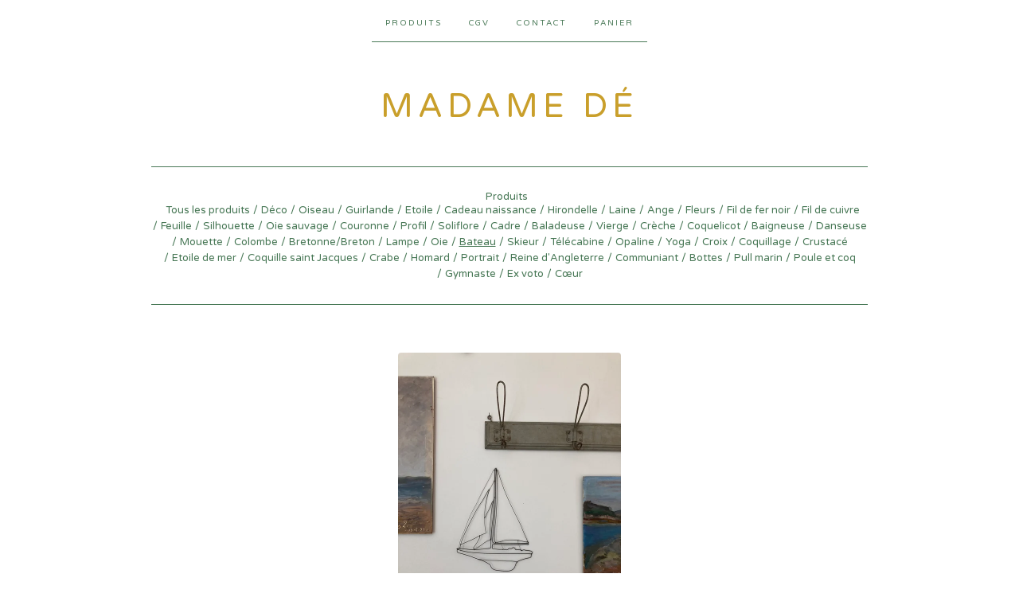

--- FILE ---
content_type: text/html; charset=utf-8
request_url: https://madamede.bigcartel.com/category/bateau
body_size: 4038
content:
<!doctype html>
<!--[if lte IE 9 ]><html class="ie" lang="en"><![endif]-->
<!--[if gt IE 9 ]><html lang="en"><![endif]-->
<!--[if !IE ]> --><html lang="en"><![endif]-->
  <head>
    <title>Bateau  / Madame Dé</title>

    <meta charset="UTF-8">
    <!--[if IE ]><meta http-equiv="X-UA-Compatible" content="IE=edge,chrome=1"><![endif]-->
    <meta name="viewport" content="initial-scale=1.0, maximum-scale=1, width=device-width">

    <link rel="stylesheet" href="/theme_stylesheets/240208998/1767794171/theme.css">

    <script src="//ajax.googleapis.com/ajax/libs/jquery/1.11.0/jquery.min.js" type="text/javascript"></script>
    <script src="https://assets.bigcartel.com/theme_assets/6/1.3.8/theme.js?v=1" type="text/javascript"></script>

    <script type="text/javascript" charset="utf-8">
      $(function() {
        Store.init('products', {
          shippingEnabled: false,
          discountEnabled: false,
          showSearch: false
        });
      });
    </script>

    <!-- IE6-8 support of HTML5 elements -->
    <!--[if lt IE 9]>
    <script src="//html5shim.googlecode.com/svn/trunk/html5.js"></script>
    <![endif]-->

    <!-- Served from Big Cartel Storefront -->
<!-- Big Cartel generated meta tags -->
<meta name="generator" content="Big Cartel" />
<meta name="author" content="Madame Dé" />
<meta name="description" content="Browse all products in the Bateau category from Madame Dé." />
<meta name="referrer" content="strict-origin-when-cross-origin" />
<meta name="theme_name" content="Luna" />
<meta name="theme_version" content="1.3.8" />
<meta property="og:type" content="website" />
<meta property="og:site_name" content="Madame Dé" />
<meta property="og:title" content="Bateau" />
<meta property="og:url" content="https://madamede.bigcartel.com/category/bateau" />
<meta property="og:description" content="Browse all products in the Bateau category from Madame Dé." />
<meta property="og:image" content="https://assets.bigcartel.com/product_images/320253816/8D432B89-FAE6-44EE-A37E-8F1ACACC48CA.jpeg?auto=format&amp;fit=max&amp;h=1200&amp;w=1200" />
<meta property="og:image:secure_url" content="https://assets.bigcartel.com/product_images/320253816/8D432B89-FAE6-44EE-A37E-8F1ACACC48CA.jpeg?auto=format&amp;fit=max&amp;h=1200&amp;w=1200" />
<meta property="og:price:amount" content="45.00" />
<meta property="og:price:currency" content="EUR" />
<meta property="og:availability" content="instock" />
<meta name="twitter:card" content="summary_large_image" />
<meta name="twitter:title" content="Bateau" />
<meta name="twitter:description" content="Browse all products in the Bateau category from Madame Dé." />
<meta name="twitter:image" content="https://assets.bigcartel.com/product_images/320253816/8D432B89-FAE6-44EE-A37E-8F1ACACC48CA.jpeg?auto=format&amp;fit=max&amp;h=1200&amp;w=1200" />
<!-- end of generated meta tags -->

<!-- Big Cartel generated link tags -->
<link rel="preconnect" href="https://fonts.googleapis.com" />
<link rel="preconnect" href="https://fonts.gstatic.com" crossorigin="true" />
<link rel="stylesheet" href="//fonts.googleapis.com/css?family=Varela+Round&amp;display=swap" type="text/css" title="Google Fonts" />
<link rel="canonical" href="https://madamede.bigcartel.com/category/bateau" />
<link rel="alternate" href="https://madamede.bigcartel.com/products.xml" type="application/rss+xml" title="Product Feed" />
<link rel="icon" href="/favicon.svg" type="image/svg+xml" />
<link rel="icon" href="/favicon.ico" type="image/x-icon" />
<link rel="apple-touch-icon" href="/apple-touch-icon.png" />
<!-- end of generated link tags -->

<!-- Big Cartel generated structured data -->
<script type="application/ld+json">
{"@context":"https://schema.org","@type":"BreadcrumbList","itemListElement":[{"@type":"ListItem","position":1,"name":"Home","item":"https://madamede.bigcartel.com/"},{"@type":"ListItem","position":2,"name":"Bateau ","item":"https://madamede.bigcartel.com/category/bateau"}]}
</script>
<script type="application/ld+json">
{"@context":"https://schema.org","@type":"ItemList","name":"Bateau ","itemListElement":[{"@type":"ListItem","name":"Voilier","position":1,"url":"https://madamede.bigcartel.com/product/voilier"}]}
</script>

<!-- end of generated structured data -->

<script>
  window.bigcartel = window.bigcartel || {};
  window.bigcartel = {
    ...window.bigcartel,
    ...{"account":{"id":1411776,"host":"madamede.bigcartel.com","bc_host":"madamede.bigcartel.com","currency":"EUR","country":{"code":"FR","name":"France"}},"theme":{"name":"Luna","version":"1.3.8","colors":{"button_text_color":null,"button_hover_background_color":null,"primary_text_color":null,"background_color":"#ffffff","link_text_color":null,"link_hover_color":null,"button_background_color":null}},"checkout":{"payments_enabled":true,"stripe_publishable_key":"pk_live_DxgfiyXEObBsq0tiLbB6C2z400EgPXGDSF","paypal_merchant_id":"XR43BMC8U4YWL"},"page":{"type":"products"}}
  }
</script>
<script id="stripe-js" src="https://js.stripe.com/v3/" async></script>
<script async src="https://www.paypal.com/sdk/js?client-id=AbPSFDwkxJ_Pxau-Ek8nKIMWIanP8jhAdSXX5MbFoCq_VkpAHX7DZEbfTARicVRWOVUgeUt44lu7oHF-&merchant-id=XR43BMC8U4YWL&currency=EUR&components=messages,buttons" data-partner-attribution-id="BigCartel_SP_PPCP" data-namespace="PayPalSDK"></script>
<script type="text/javascript">
  var _bcaq = _bcaq || [];
  _bcaq.push(['_setUrl','stats1.bigcartel.com']);_bcaq.push(['_trackVisit','1411776']);
  (function() {
    var bca = document.createElement('script'); bca.type = 'text/javascript'; bca.async = true;
    bca.src = '/stats.min.js';
    var s = document.getElementsByTagName('script')[0]; s.parentNode.insertBefore(bca, s);
  })();
</script>
<script src="/assets/currency-formatter-e6d2ec3fd19a4c813ec8b993b852eccecac4da727de1c7e1ecbf0a335278e93a.js"></script>
  
<style></style>
</head>

  <body id="products_page" class="theme no_transition">
    <div id="site_header" class="strip">
      <div class="canvas">
        <nav id="main_nav">
          <ul>
            <li class="selected"><a href="/products">Produits</a></li><li ><a title="View CGV" href="/cgv">CGV</a></li><li ><a href="/contact">Contact</a></li><li ><a href="/cart">Panier</a></li>
          </ul>
        </nav>

        <header>
          
            <h2 id="store_name"><a href="/">Madame Dé</a></h2>
          
        </header>

        <nav id="mobile_nav">
          <ul>
            <li><a href="/products">Products</a></li>
            <li><a href="/cart">Cart</a></li>
            <li><a href="#site_footer" alt="See more options">More</a></li>
          </ul>
        </nav>
      </div>
    </div>

    <div id="content" class="strip">
      <div class="canvas fade_in">

      

      
        

<aside class="category_nav ">
  <nav class="categories">
    <h3>Produits</h3>
    <ul>
      <li class=""><a href="/products">Tous les produits</a></li>    
      
      <li class="page "><a title="View Déco" href="/category/deco">Déco</a></li>
      
      <li class="page "><a title="View Oiseau" href="/category/oiseau">Oiseau</a></li>
      
      <li class="page "><a title="View Guirlande" href="/category/guirlande">Guirlande</a></li>
      
      <li class="page "><a title="View Etoile" href="/category/etoile">Etoile</a></li>
      
      <li class="page "><a title="View Cadeau naissance" href="/category/cadeau-naissance">Cadeau naissance</a></li>
      
      <li class="page "><a title="View Hirondelle" href="/category/hirondelle">Hirondelle</a></li>
      
      <li class="page "><a title="View Laine" href="/category/laine">Laine</a></li>
      
      <li class="page "><a title="View Ange" href="/category/ange">Ange</a></li>
      
      <li class="page "><a title="View Fleurs" href="/category/fleurs">Fleurs</a></li>
      
      <li class="page "><a title="View Fil de fer noir" href="/category/fil-de-fer-noir">Fil de fer noir</a></li>
      
      <li class="page "><a title="View Fil de cuivre" href="/category/fil-de-cuivre">Fil de cuivre</a></li>
      
      <li class="page "><a title="View Feuille" href="/category/feuille">Feuille</a></li>
      
      <li class="page "><a title="View Silhouette" href="/category/silhouette">Silhouette</a></li>
      
      <li class="page "><a title="View Oie sauvage" href="/category/oie-sauvage">Oie sauvage</a></li>
      
      <li class="page "><a title="View Couronne" href="/category/couronne">Couronne</a></li>
      
      <li class="page "><a title="View Profil" href="/category/profil">Profil</a></li>
      
      <li class="page "><a title="View Soliflore" href="/category/soliflore">Soliflore</a></li>
      
      <li class="page "><a title="View Cadre" href="/category/cadre">Cadre</a></li>
      
      <li class="page "><a title="View Baladeuse" href="/category/baladeuse">Baladeuse</a></li>
      
      <li class="page "><a title="View Vierge" href="/category/vierge">Vierge</a></li>
      
      <li class="page "><a title="View Crèche " href="/category/creche">Crèche </a></li>
      
      <li class="page "><a title="View Coquelicot" href="/category/coquelicot">Coquelicot</a></li>
      
      <li class="page "><a title="View Baigneuse" href="/category/baigneuse">Baigneuse</a></li>
      
      <li class="page "><a title="View Danseuse" href="/category/danseuse">Danseuse</a></li>
      
      <li class="page "><a title="View Mouette" href="/category/mouette">Mouette</a></li>
      
      <li class="page "><a title="View Colombe" href="/category/colombe">Colombe</a></li>
      
      <li class="page "><a title="View Bretonne/Breton" href="/category/bretonne-breton">Bretonne/Breton</a></li>
      
      <li class="page "><a title="View Lampe" href="/category/lampe">Lampe</a></li>
      
      <li class="page "><a title="View Oie" href="/category/oie">Oie</a></li>
      
      <li class="page selected"><a title="View Bateau " href="/category/bateau">Bateau </a></li>
      
      <li class="page "><a title="View Skieur" href="/category/skieur">Skieur</a></li>
      
      <li class="page "><a title="View Télécabine" href="/category/telecabine">Télécabine</a></li>
      
      <li class="page "><a title="View Opaline" href="/category/opaline">Opaline</a></li>
      
      <li class="page "><a title="View Yoga" href="/category/yoga">Yoga</a></li>
      
      <li class="page "><a title="View Croix" href="/category/croix">Croix</a></li>
      
      <li class="page "><a title="View Coquillage" href="/category/coquillage">Coquillage</a></li>
      
      <li class="page "><a title="View Crustacé" href="/category/crustace">Crustacé</a></li>
      
      <li class="page "><a title="View Etoile de mer" href="/category/etoile-de-mer">Etoile de mer</a></li>
      
      <li class="page "><a title="View Coquille saint Jacques" href="/category/coquille-saint-jacques">Coquille saint Jacques</a></li>
      
      <li class="page "><a title="View Crabe" href="/category/crabe">Crabe</a></li>
      
      <li class="page "><a title="View Homard" href="/category/homard">Homard</a></li>
      
      <li class="page "><a title="View Portrait" href="/category/portrait">Portrait</a></li>
      
      <li class="page "><a title="View Reine d&#39;Angleterre" href="/category/reine-d-angleterre">Reine d'Angleterre</a></li>
      
      <li class="page "><a title="View Communiant" href="/category/communiant">Communiant</a></li>
      
      <li class="page "><a title="View Bottes" href="/category/bottes">Bottes</a></li>
      
      <li class="page "><a title="View Pull marin" href="/category/pull-marin">Pull marin</a></li>
      
      <li class="page "><a title="View Poule et coq" href="/category/poule-et-coq">Poule et coq</a></li>
      
      <li class="page "><a title="View Gymnaste" href="/category/gymnaste">Gymnaste</a></li>
      
      <li class="page "><a title="View Ex voto" href="/category/ex-voto">Ex voto</a></li>
      
      <li class="page "><a title="View Cœur " href="/category/coeur">Cœur </a></li>
      
    </ul>
  </nav>     
   
</aside>  





  
    <ul id="products" class="single_product">
  
  <li id="product_83923932" class="product">
    <a href="/product/voilier" title="View Voilier">
      <div class="product_header">
        <h2>Voilier</h2>
        <span class="dash"></span>            
        <h3>45,00 <span class="currency_sign">&euro;</span></h3>
        
          
        
      </div>
      <div class="product_thumb">
        <img src="https://assets.bigcartel.com/product_images/320253816/8D432B89-FAE6-44EE-A37E-8F1ACACC48CA.jpeg?auto=format&fit=max&w=560" class="fade_in" alt="Image of Voilier">
      </div>
    </a>
  </li>
  
    </ul>
  




<aside class="category_nav ">
  <nav class="categories">
    <h3>Products</h3>
    <ul>
      <li class=""><a href="/products">All</a></li>    
      
      <li class="page "><a title="View Déco" href="/category/deco">Déco</a></li>
      
      <li class="page "><a title="View Oiseau" href="/category/oiseau">Oiseau</a></li>
      
      <li class="page "><a title="View Guirlande" href="/category/guirlande">Guirlande</a></li>
      
      <li class="page "><a title="View Etoile" href="/category/etoile">Etoile</a></li>
      
      <li class="page "><a title="View Cadeau naissance" href="/category/cadeau-naissance">Cadeau naissance</a></li>
      
      <li class="page "><a title="View Hirondelle" href="/category/hirondelle">Hirondelle</a></li>
      
      <li class="page "><a title="View Laine" href="/category/laine">Laine</a></li>
      
      <li class="page "><a title="View Ange" href="/category/ange">Ange</a></li>
      
      <li class="page "><a title="View Fleurs" href="/category/fleurs">Fleurs</a></li>
      
      <li class="page "><a title="View Fil de fer noir" href="/category/fil-de-fer-noir">Fil de fer noir</a></li>
      
      <li class="page "><a title="View Fil de cuivre" href="/category/fil-de-cuivre">Fil de cuivre</a></li>
      
      <li class="page "><a title="View Feuille" href="/category/feuille">Feuille</a></li>
      
      <li class="page "><a title="View Silhouette" href="/category/silhouette">Silhouette</a></li>
      
      <li class="page "><a title="View Oie sauvage" href="/category/oie-sauvage">Oie sauvage</a></li>
      
      <li class="page "><a title="View Couronne" href="/category/couronne">Couronne</a></li>
      
      <li class="page "><a title="View Profil" href="/category/profil">Profil</a></li>
      
      <li class="page "><a title="View Soliflore" href="/category/soliflore">Soliflore</a></li>
      
      <li class="page "><a title="View Cadre" href="/category/cadre">Cadre</a></li>
      
      <li class="page "><a title="View Baladeuse" href="/category/baladeuse">Baladeuse</a></li>
      
      <li class="page "><a title="View Vierge" href="/category/vierge">Vierge</a></li>
      
      <li class="page "><a title="View Crèche " href="/category/creche">Crèche </a></li>
      
      <li class="page "><a title="View Coquelicot" href="/category/coquelicot">Coquelicot</a></li>
      
      <li class="page "><a title="View Baigneuse" href="/category/baigneuse">Baigneuse</a></li>
      
      <li class="page "><a title="View Danseuse" href="/category/danseuse">Danseuse</a></li>
      
      <li class="page "><a title="View Mouette" href="/category/mouette">Mouette</a></li>
      
      <li class="page "><a title="View Colombe" href="/category/colombe">Colombe</a></li>
      
      <li class="page "><a title="View Bretonne/Breton" href="/category/bretonne-breton">Bretonne/Breton</a></li>
      
      <li class="page "><a title="View Lampe" href="/category/lampe">Lampe</a></li>
      
      <li class="page "><a title="View Oie" href="/category/oie">Oie</a></li>
      
      <li class="page selected"><a title="View Bateau " href="/category/bateau">Bateau </a></li>
      
      <li class="page "><a title="View Skieur" href="/category/skieur">Skieur</a></li>
      
      <li class="page "><a title="View Télécabine" href="/category/telecabine">Télécabine</a></li>
      
      <li class="page "><a title="View Opaline" href="/category/opaline">Opaline</a></li>
      
      <li class="page "><a title="View Yoga" href="/category/yoga">Yoga</a></li>
      
      <li class="page "><a title="View Croix" href="/category/croix">Croix</a></li>
      
      <li class="page "><a title="View Coquillage" href="/category/coquillage">Coquillage</a></li>
      
      <li class="page "><a title="View Crustacé" href="/category/crustace">Crustacé</a></li>
      
      <li class="page "><a title="View Etoile de mer" href="/category/etoile-de-mer">Etoile de mer</a></li>
      
      <li class="page "><a title="View Coquille saint Jacques" href="/category/coquille-saint-jacques">Coquille saint Jacques</a></li>
      
      <li class="page "><a title="View Crabe" href="/category/crabe">Crabe</a></li>
      
      <li class="page "><a title="View Homard" href="/category/homard">Homard</a></li>
      
      <li class="page "><a title="View Portrait" href="/category/portrait">Portrait</a></li>
      
      <li class="page "><a title="View Reine d&#39;Angleterre" href="/category/reine-d-angleterre">Reine d'Angleterre</a></li>
      
      <li class="page "><a title="View Communiant" href="/category/communiant">Communiant</a></li>
      
      <li class="page "><a title="View Bottes" href="/category/bottes">Bottes</a></li>
      
      <li class="page "><a title="View Pull marin" href="/category/pull-marin">Pull marin</a></li>
      
      <li class="page "><a title="View Poule et coq" href="/category/poule-et-coq">Poule et coq</a></li>
      
      <li class="page "><a title="View Gymnaste" href="/category/gymnaste">Gymnaste</a></li>
      
      <li class="page "><a title="View Ex voto" href="/category/ex-voto">Ex voto</a></li>
      
      <li class="page "><a title="View Cœur " href="/category/coeur">Cœur </a></li>
      
    </ul>
  </nav>     
   
</aside>





      
      </div>
    </div>

    

    <div id="site_footer" class="strip">
      <footer class="canvas">
        <h3>More</h3>
        <ul>
          <li><a href="/" alt="Home">Home</a></li>
          <li class="selected"><a href="/products">Products</a></li>

          
          <li><a title="View CGV" href="/cgv">CGV</a></li>
          
          <li><a href="/contact">Contact</a></li>
          <li ><a href="/cart">Cart</a></li>
          
          
          
        </ul>
        <p>Copyright &copy; 2026 Madame Dé</p>

        
        <a href="http://instagram.com/madame_de/" id="website" class="button">Back to site</a>
        

        <div id="badge"><a href="https://www.bigcartel.com/?utm_source=bigcartel&utm_medium=storefront&utm_campaign=1411776&utm_term=madamede" data-bc-hook="attribution" rel="nofollow">Powered by Big Cartel</a></div>
      </footer>
    </div>
  

<script defer src="https://static.cloudflareinsights.com/beacon.min.js/vcd15cbe7772f49c399c6a5babf22c1241717689176015" integrity="sha512-ZpsOmlRQV6y907TI0dKBHq9Md29nnaEIPlkf84rnaERnq6zvWvPUqr2ft8M1aS28oN72PdrCzSjY4U6VaAw1EQ==" data-cf-beacon='{"rayId":"9bf2b3243f5f1528","version":"2025.9.1","serverTiming":{"name":{"cfExtPri":true,"cfEdge":true,"cfOrigin":true,"cfL4":true,"cfSpeedBrain":true,"cfCacheStatus":true}},"token":"44d6648085c9451aa740849b0372227e","b":1}' crossorigin="anonymous"></script>
</body>
</html>
